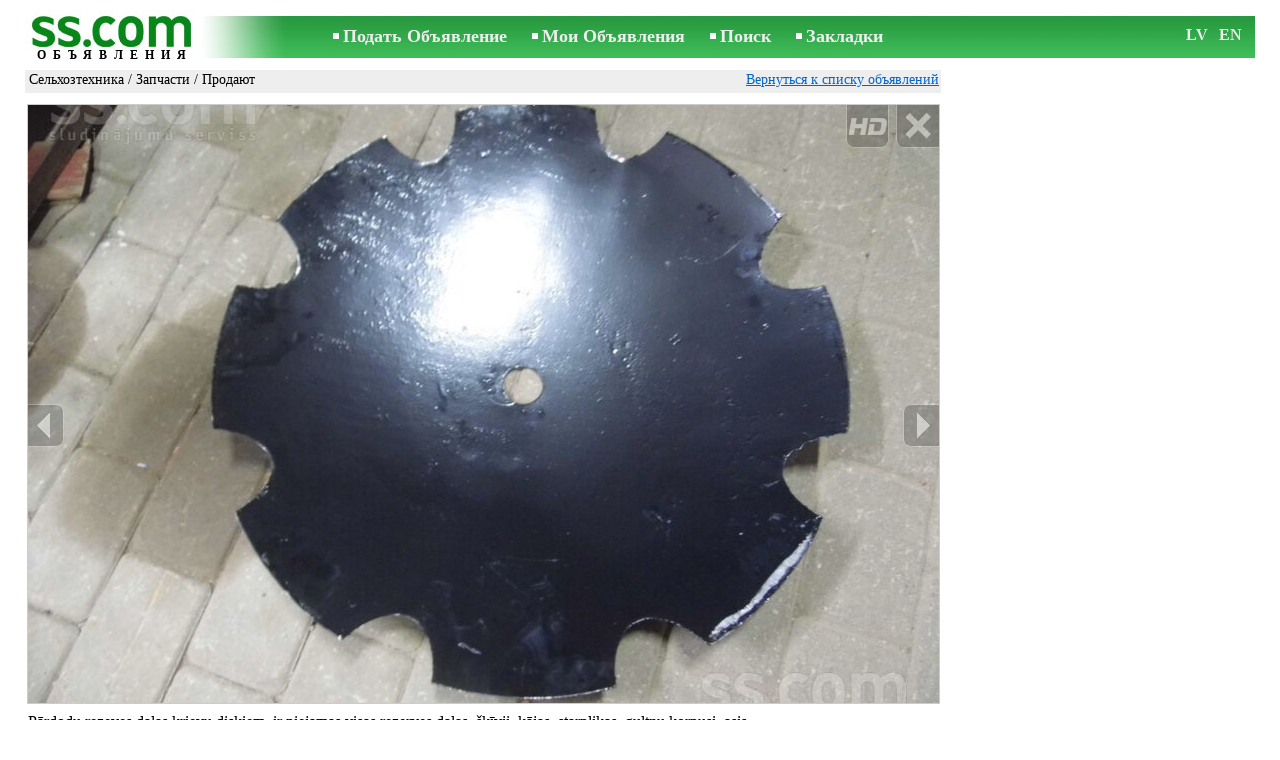

--- FILE ---
content_type: text/html; charset=UTF-8
request_url: https://www.ss.com/msg/ru/agriculture/agricultural-machinery/spare-parts/aegph.html
body_size: 7419
content:
<!DOCTYPE html>
<HTML lang="ru"><HEAD>
<title>SS.COM Сельхозтехника - Запчасти, Цена 55 €. Pārdodu rezeves daļas krievu diskiem, šķīvji, daļas, piegādāt - Объявления</title>
<meta http-equiv="Content-Type" CONTENT="text/html; charset=UTF-8">
<meta name="viewport" content="user-scalable=1, width=device-width, initial-scale=1.0"/>
<meta name="keywords" content="Объявления запчасти сельхозтехника сельское хозяйство pārdodu rezeves daļas krievu diskiem фото цена">
<meta name="description" content="Объявления. Сельхозтехника - Запчасти, Фото. Цена 55 €. Pārdodu rezeves daļas krievu diskiem, ir piejamas šķīvji, daļas, piegādāt">
<link rel="alternate" media="only screen and (max-width: 640px)" href="https://m.ss.com/msg/ru/agriculture/agricultural-machinery/spare-parts/aegph.html">


	<script>(function(w,d,s,l,i){w[l]=w[l]||[];w[l].push({'gtm.start':
	new Date().getTime(),event:'gtm.js'});var f=d.getElementsByTagName(s)[0],
	j=d.createElement(s),dl=l!='dataLayer'?'&l='+l:'';j.async=true;j.src=
	'https://www.googletagmanager.com/gtm.js?id='+i+dl;f.parentNode.insertBefore(j,f);
	})(window,document,'script','dataLayer','GTM-WSHHKCN4');</script><META HTTP-EQUIV="expires" CONTENT="Thu, 05 Feb 2026 07:09:24 GMT"><meta http-equiv="imagetoolbar" content="no">

<BASE href="https://www.ss.com/">
<link href="https://i.ss.com/w_inc/style.css?v=266" rel="stylesheet" />
<style>html{overflow-y:scroll;}.page_bg{background-image:url('https://i.ss.com/img/head/classifieds.jpg?v=1' );background-repeat:no-repeat;}@media screen and (min-width:1280px){.page_bg{background-image:url('https://i.ss.com/img/head/classifieds-1280.jpg?v=1' );}}
</style>
<link rel="shortcut icon" href="/favicon.ico?v=1" type="image/x-icon" />
<link rel="apple-touch-icon" sizes="57x57" href="/img/m/ss-com-57x57.png"/>
<link rel="apple-touch-icon" sizes="72x72" href="/img/m/ss-com-72x72.png"/>
<link rel="apple-touch-icon" sizes="114x114" href="/img/m/ss-com-114x114.png"/>
<link rel="alternate" hreflang="lv" href="https://www.ss.com/msg/lv/agriculture/agricultural-machinery/spare-parts/aegph.html" /><link rel="alternate" hreflang="ru" href="https://www.ss.com/msg/ru/agriculture/agricultural-machinery/spare-parts/aegph.html" />
<script src="/w_inc/js/main.ru.ss.js?v=630" type="text/javascript"></script>
<script async type="text/javascript" src="/w_inc/currency.js?v=20260201"></script><script async src="/w_inc/js/send-mail.js?v=630" type="text/javascript"></script><script async id="contacts_js" src="/js/ru/2021-10-02/f4a22ed58d80bae2738c7c671613a27b0009909919ad99b0f309aa4e43f1509c.js?d=aNWH2Q93r%2FoA3PS8oRo%2Fo%2BiDrd2NJVz%2BS0%2FFekp1gboIu4fZjPG1XXJ8%2FT6tlTWolHCwTTmpi3h2dJGsWTU4sx80jvFPnlEHVQLeug9yoiAbQ52f3WTGW7TMkqleN1OG8i%2B8YTvihO%2F9teBJ2hJBXKG1SNb37Uwa2Hf8ydPO80bLf9LfhrRhwsJTYRqxMjPjMuDVmZrPc4zCQjCTxUWSefMKulMVpkBrs%2Fy5oI9F%2BxHXyZ1sYsN8Uj1Tt0IUMzZyjAi4iySS5ftT7oMDo%2B9DOdvM1oBTx3TVMJvJekj59T2I2Ny7uqzad6ooZSRwxbTCRXlZBpRH0ybS6%2B6uDIFXYbaeBe6mbcCIbh2AX%2BPsKgxLigOYpu7%2Bn9kHYhedjDDbTiGDbnmIQZ9t3eolWbI6WU490NKsLoEtBrqbfsAfVrttwowpeKS%2BG71FCrjGbRZsuVnAGHm4PGW4nnJRwWkhVg%3D%3D&c=1"></script><script async src="/w_inc/adsbygoogle.js?v=630"></script>
<SCRIPT type="text/javascript">
<!--
LINK_MAIN_HOST = "https://www.ss.com";var REGION = "";SS_Lang = "1";get_page_zoom();
if(window._cookie){_cookie("LG","ru",365,"www.ss.com");};var msg_img = ["", "1|910|682|42573920|4W%2FYqBa1DWhAbFUg1yQMzIcwyZ9c2cDAK0u5X0O037mATsKdzpx4a%2BkHB1V%2FByHG|1", "2|910|682|42573921|WI9Kikg2ZMG2TBpvJ4zq14YS2vTHrSb4U5cFBa0I2FSaXQMm%2B6gSP0vi%2F3zgbxzv|1", "3|910|682|42573922|IDb4R1SJbqpyt50KdzCzVytLMH02b3sQTcmGdkXF6Jb0anxECLacufGTOCel8Gi%2B|1", "4|910|682|42573923|49x4jIPoQfigC5TeVEfD46%2FQqBHKKWqLVIAlTlSHRqHgZ%2BOpxLkXbA%2F%2BeExTS2gP|1", "5|910|682|42573924|EurhLcqqNINWqRSqNlsNLBVNlB0V1Gy%2BkfJcBepzXLZ6bOkuHo4gUW6eGnQlcNfs|1", "6|910|682|42573925|tSYjiEJGELTBJnLHhWczphKm0slqZmI4LnazaaT0smlF4M1U23a%2Ff9a1KAYAXcNm|1", "7|910|682|42573926|ZwzSwPnm3ssbM5eX2%2ByCMeRAih%2FK1SzG%2BVPKrvQGTIVN%2F99Lyog1PByZbB52KLAh|1"];var IMG_WH="1.3333333333333";
MSG_GALLERY_DIR = "gallery/";MSG_GALLERY_PREFIX = "agriculture-agricultural-machinery-spare-parts-";
var msg_img_dir = "https://i.ss.com" + "/images/2021-10-02/504148/Un0NHUxlQl0=/agriculture-agricultural-machinery-spare-parts-2-";var MAX_NAVI=7;var IMG_SIZE=800;PREF="";
var navi_title = {prev:"Предыдущая", next:"Следующая", close:"Закрыть", hd:"Открыть фото в HD разрешении"};CALC_BANNER_URL = "/w_inc/calc/show_calc.php?adp=2154&sys_t3=0&sys_t4=%7C%7Cagriculture&sys_t5=https%3A%2F%2Fwww.ss.com%2Fru%2FfTgTeF4bAzt4FD4eF0V7flFPLPYGFYTEVIXElAS.html&sys_t6=https%3A%2F%2Fwww.ss.com%2Fmsg%2Fru%2Fagriculture%2Fagricultural-machinery%2Fspare-parts%2Faegph.html";
					
IMG_HOST = 'https://i.ss.com'; SS_PREF = '';
CURRENCY_ID = DEF_CURRENCY_ID = 2;MSG_CURRENCY_ID = 2;var MSG_PRICE = 55.00;var MSG_PRICE_STR = '';
CALC_PRICE = 55.00;CALC_VALUTA = 'eur'; var mode = 1; var wo = window.opener;return_to_msg="Вернуться к объявлению";
JS_GLOBAL_DATA = {w264:"Вы зашли по неверной ссылке,<br>либо у объявления истёк срок публикации.", w73:"Чтобы посмотреть номер телефона,<br>наберите код с картинки:", w214:"Показать номер", w220:"Внимание!", w265:"Чтобы посмотреть номер телефона<br>нажмите \"Я не робот\"", w80:"Закрыть", W404:"Для корректной работы сервиса объявлений<br>необходимо отключить блокировщик рекламы.", W4:"Удалить", w53:"Укажите Ваш емайл адрес !", w54:"Напишите текст сообщения !", w55:"Наберите пожалуйста код с картинки!", w142:"Вы указали неверную ссылку (www линк)<br>Это поле предназначено только для ссылки на ваш сайт, <br>если у вас нет сайта, пожалуйста, оставьте поле пустым.", w236:"Внимание!<br>Разрешается прикреплять файлы только форматов *.doc, *.docx, *.txt, *.rtf, *.pdf.<br>Выберите другой файл.", w256:"Внимание!<br>У вас имеется недогруженный файл.<br>Дождитесь загрузки или удалите файл.", w288:"Напишите Ваше имя !", file_formats:"(doc|docx|txt|rtf|pdf|html|htm|jpeg|jpg|png|xls)$", attach_frm_post:"/ru/fTgTeF4RAzt4FD4eFFIFfTgReF4V.html"+new Date(), attach_frm_post_ajax:"/ru/fTgTeF4RAzt4FD4eFFIFfTgReF4VAzt4ED4eFA==.html"+new Date(), send_mail_frm_post:"/ru/contacts/fTgTeF4RAzt4FD4eFFIFfTgReF4SAzt4Fj4eEFMXFFcUFlIFfTgWeF4SAzt4Ez4eRAcRQVEQEFERRAFA.html"};
if(window._check_remote_id){_check_remote_id( "new", "https://www.ss.lv" );}
-->
</SCRIPT>
</HEAD>
<BODY onLoad="window.defaultStatus='Объявления - SS.COM';" bgcolor="#FFFFFF" class="body">

<div align=center class="noprint">
	<div id="main_table" class="page_header page_bg">
		<div z-index="20" id="sslogin"></div>
		<span class="page_header_head"><a href="/ru/" title="Объявления"><img class="page_header_logo" src="https://i.ss.com/img/p.gif" border="0" alt="Объявления"></a><h1>ОБЪЯВЛЕНИЯ</h1></span>
		<span class="page_header_menu"><b class="menu_main"><a href="/ru/agriculture/agricultural-machinery/new/" class="a_menu" title="Подать Объявление">Подать Объявление</a></b>
<b class="menu_main"><a href="/ru/login/" class="a_menu" title="Мои Объявления">Мои Объявления</a></b>
<b class="menu_main"><a href="/ru/agriculture/agricultural-machinery/spare-parts/search/" class="a_menu" title="Искать объявления">Поиск</a></b>
<span style="display:inline-block;text-align:left;"><b class="menu_main" style="padding-right:0px;"><a href="/ru/favorites/" class="a_menu" title="Закладки">Закладки</a></b><span id="mnu_fav_id"></span></span></span>
		<span id="mails_status_menu"></span>
		<span class="menu_lang"><div class="menu_langs"><a href="/msg/lv/agriculture/agricultural-machinery/spare-parts/aegph.html" class=a_menu title="Latviski">LV</a></div>&nbsp;<div class="menu_langs"><a href="/msg/en/agriculture/agricultural-machinery/spare-parts/aegph.html" class=a_menu title="English">EN</a></div></span>
	</div>
</div>
	<div class="onlyprint">
		<img src="https://i.ss.com/img/ss.com_green.svg" style="height: 1cm;">
	</div>
<div align=center>
	<div class="page_header">
		<table border=0 cellpadding=0 cellspacing=0 width="100%"><tr><td>
			<div style="float:left;" class="page_div_main">
			<table id="page_main" border=0 cellpadding=0 cellspacing=0 width="100%"><tr><td valign=top><div class="top_head_msg"><div style="float:left;padding-top:2px;"><h2 class="headtitle"><a href="/ru/agriculture/agricultural-machinery/"  title="Объявления Сельхозтехника">Сельхозтехника</a> / <a href="/ru/agriculture/agricultural-machinery/spare-parts/"  title="Объявления Запчасти">Запчасти</a> / Продают</h2></div><div style="float:right;"><span class="td7 noprint" style="padding-right:2px;" id="msg_back"><a class=a9a href="/ru/agriculture/agricultural-machinery/spare-parts/" onclick="event.returnValue=false;back_from_msg('/ru/agriculture/agricultural-machinery/spare-parts/');return false;">Вернуться к списку объявлений</a></span></div></div><div id="content_main_div"><center><div id="msg_div_preload" style="display:none;padding-bottom:10px;"></div></center><script type="text/javascript">
					window.onpopstate = function(){_change_photo_by_hash();}
					if( !_change_photo_by_hash() ){big_pic(1,false,"foto1");}
				</script>
<div id="msg_div_msg">
<div style="float:right;margin:0px 0px 20px 20px;" id="content_sys_div_msg"></div>

Pārdodu rezeves daļas krievu diskiem, ir piejamas visas rezerves daļas, šķīvji, kājas, starplikas, gultņu korpusi, asis, <br />
Varu piegādāt<br><br><table cellpadding=0 cellspacing=0 border=0 width="100%" class="options_list"><tr><td width="50%" valign=top><table border=0 width="100%" cellpadding=1 cellspacing=0>
				<tr>
					<td
						height=20
						class="ads_opt_name" width=30
						nowrap>
						Марка:
					</td>
					<td class="ads_opt" id="tdo_51"
						nowrap>
						<b>Sssr Sssr</b>
					</td>
				</tr>
				<tr>
					<td
						height=20
						class="ads_opt_name" width=30
						nowrap>
						Название:
					</td>
					<td class="ads_opt" id="tdo_43"
						nowrap>
						Diski
					</td>
				</tr>
				<tr>
					<td
						height=20
						class="ads_opt_name" width=30
						nowrap>
						Местонахождение:
					</td>
					<td class="ads_opt" id="tdo_1284"
						nowrap>
						Прейли и р-он, Прейльская вол.
					</td>
				</tr></table></td></tr></table><table style="border-top:1px #eee solid;padding-top:5px;margin-top:10px;" cellpadding=1 cellspacing=0 border=0 width="100%">
				<tr>
					<td valign=top
						height=20
						class="ads_opt_name_big" width=30
						nowrap>
						Цена:
					</td>
					<td class="ads_price" id="tdo_8" valign=top
						nowrap>
						55 €
					</td>
				</tr></table></div><div id="calc_td" class="noprint"><br><iframe id="cal_banner_iframe" width="100%" height=77 frameborder=0 scrolling=no></iframe></div>
	<div id="tr_foto" class="ads_photo_label">
		Фото:<br>
		<div style="display:inline-block;margin-left:-12px;">
	<div class="pic_dv_thumbnail"><a href="https://i.ss.com/gallery/5/852/212870/agriculture-agricultural-machinery-spare-parts-42573920.800.jpg"  onclick="big_pic(1, event);return false;" ontouchstart="_tstart(event);"  ontouchmove="_tmove(event);" ontouchend="if(_tend(event)){touch=false;this.click();}return false;" title="Сельхозтехника Запчасти"><img alt="Сельхозтехника Запчасти, цена 55 €, Фото" src="https://i.ss.com/gallery/5/852/212870/agriculture-agricultural-machinery-spare-parts-42573920.t.jpg" class="pic_thumbnail isfoto"></a></div>
<div class="pic_dv_thumbnail"><a href="https://i.ss.com/gallery/5/852/212870/agriculture-agricultural-machinery-spare-parts-42573921.800.jpg"  onclick="big_pic(2, event);return false;" ontouchstart="_tstart(event);"  ontouchmove="_tmove(event);" ontouchend="if(_tend(event)){touch=false;this.click();}return false;" title="Сельхозтехника Запчасти"><img alt="Сельхозтехника Запчасти, цена 55 €, Фото" src="https://i.ss.com/gallery/5/852/212870/agriculture-agricultural-machinery-spare-parts-42573921.t.jpg" class="pic_thumbnail isfoto"></a></div>
<div class="pic_dv_thumbnail"><a href="https://i.ss.com/gallery/5/852/212870/agriculture-agricultural-machinery-spare-parts-42573922.800.jpg"  onclick="big_pic(3, event);return false;" ontouchstart="_tstart(event);"  ontouchmove="_tmove(event);" ontouchend="if(_tend(event)){touch=false;this.click();}return false;" title="Сельхозтехника Запчасти"><img alt="Сельхозтехника Запчасти, цена 55 €, Фото" src="https://i.ss.com/gallery/5/852/212870/agriculture-agricultural-machinery-spare-parts-42573922.t.jpg" class="pic_thumbnail isfoto"></a></div>
<div class="pic_dv_thumbnail"><a href="https://i.ss.com/gallery/5/852/212870/agriculture-agricultural-machinery-spare-parts-42573923.800.jpg"  onclick="big_pic(4, event);return false;" ontouchstart="_tstart(event);"  ontouchmove="_tmove(event);" ontouchend="if(_tend(event)){touch=false;this.click();}return false;" title="Сельхозтехника Запчасти"><img alt="Сельхозтехника Запчасти, цена 55 €, Фото" src="https://i.ss.com/gallery/5/852/212870/agriculture-agricultural-machinery-spare-parts-42573923.t.jpg" class="pic_thumbnail isfoto"></a></div>
<div class="pic_dv_thumbnail"><a href="https://i.ss.com/gallery/5/852/212870/agriculture-agricultural-machinery-spare-parts-42573924.800.jpg"  onclick="big_pic(5, event);return false;" ontouchstart="_tstart(event);"  ontouchmove="_tmove(event);" ontouchend="if(_tend(event)){touch=false;this.click();}return false;" title="Сельхозтехника Запчасти"><img alt="Сельхозтехника Запчасти, цена 55 €, Фото" src="https://i.ss.com/gallery/5/852/212870/agriculture-agricultural-machinery-spare-parts-42573924.t.jpg" class="pic_thumbnail isfoto"></a></div>
<div class="pic_dv_thumbnail"><a href="https://i.ss.com/gallery/5/852/212870/agriculture-agricultural-machinery-spare-parts-42573925.800.jpg"  onclick="big_pic(6, event);return false;" ontouchstart="_tstart(event);"  ontouchmove="_tmove(event);" ontouchend="if(_tend(event)){touch=false;this.click();}return false;" title="Сельхозтехника Запчасти"><img alt="Сельхозтехника Запчасти, цена 55 €, Фото" src="https://i.ss.com/gallery/5/852/212870/agriculture-agricultural-machinery-spare-parts-42573925.t.jpg" class="pic_thumbnail isfoto"></a></div>
<div class="pic_dv_thumbnail"><a href="https://i.ss.com/gallery/5/852/212870/agriculture-agricultural-machinery-spare-parts-42573926.800.jpg"  onclick="big_pic(7, event);return false;" ontouchstart="_tstart(event);"  ontouchmove="_tmove(event);" ontouchend="if(_tend(event)){touch=false;this.click();}return false;" title="Сельхозтехника Запчасти"><img alt="Сельхозтехника Запчасти, цена 55 €, Фото" src="https://i.ss.com/gallery/5/852/212870/agriculture-agricultural-machinery-spare-parts-42573926.t.jpg" class="pic_thumbnail isfoto"></a></div>
</div></div><div id="tr_cont"><table border=0 cellpadding=1 cellspacing=0 width="100%" class="contacts_table">
	<tr>
		<td class="ads_contacts_name" nowrap>Телефон:</td>
		<td width="100%" class="ads_contacts" nowrap id="ptd2_1">
			<span id="phone_td_1">(+371)<span class="ads_contacts_bold" id="ph_td_1">26-09-***</span>
			</span> <span id="ph_div_1" class="ads_profile_name" style="display:none;">sandis.</span> <span id="phdivz_1" style="display:none;"><a href="javascript:;" onclick="_show_phone(1,false,event);" class=a9a>Показать номер</a></span>
		</td><td class="ads_contacts_link" nowrap id="phtd">Все объявления с этим телефоном</td>
	</tr><tr>
	<td class="ads_contacts_name" width="80">E-mail:</td>
	<td class="ads_contacts" width="100%"><a name="send-mail" id="send-mail" class="a9a" rel="nofollow" href="javascript:;" onclick="load_mail_form('/ru/contacts/fTgTeF4RAzt4FD4eFFIFfTgQeF4WFVcSEVQQFEV7flZPLPYGFIU.html?r=%2Fmsg%2Fru%2Fagriculture%2Fagricultural-machinery%2Fspare-parts%2Faegph.html', 1);return false;">Отправить e-mail</a><span id="mail_load"></span></td><td class="ads_contacts_link" id="emtd" nowrap>Все объявления с этим E-mail адресом</td></tr><tr><td  colspan=3 width="100%"><div style="width:100%;display:none;"  id="mail_tr"></div></td></tr><tr><td class="ads_contacts_name">Место:</td><td class="ads_contacts" width="100%">Прейли и р-он, Прейльская вол.</td></tr></table></div></div>
<script type="text/javascript">DOC_LOADED = true;</script><script type="text/javascript">show_banner( );
print_phone(PH_1,1);if( PH_c && !pcc_id ){pcc_id=1;eval(PH_c);}
</script></td></tr><tr><td valign=bottom><br><table border=0 cellpadding=1 cellspacing=0 width="100%"><tr class="noprint"><td colspan=2 class="msg_footer" nowrap><noindex><img src="https://i.ss.com/img/m/opt/add-to-fav.png" class="msg_footer_img" id="add-to-favorites-img"><a rel="nofollow" class=a9a href="javascript:;" onclick="af('50414731','ru');return false;" id="add-to-favorites-lnk" title="Добавить в закладки">Добавить в закладки</a></noindex></td></tr>
<tr>
	<td colspan=2 class="msg_footer" nowrap><span class="noprint"><img src="https://i.ss.com/img/m_print.gif" class="msg_footer_img"><a class=a9a href="javascript:;" onclick="window.print();event.returnValue=false;" title="Распечатать">Распечатать</a></span></td>
	<td class="msg_footer" align=right>Дата: 08.01.2026 09:09</td>
</tr>
<tr>
	<td class="msg_footer" nowrap><span class="noprint"><img src="https://i.ss.com/img/m_send.gif" class="msg_footer_img"><a class=a9a href="mailto:?body=https%3A%2F%2Fwww.ss.com%2Fmsg%2Fru%2Fagriculture%2Fagricultural-machinery%2Fspare-parts%2Faegph.html%0D%0A%0D%0A&subject=Objavlenie ot SS.COM"  title="Отослать другу">Отослать другу</a></span></td>
	<td rowspan=2 align=center id="add_td"></td>
	<td width=250 class="msg_footer" align=right>Уникальных просмотров: <span id="show_cnt_stat">1</span></td>
</tr>
		<tr class="noprint">
			<td colspan=2 class="msg_footer" nowrap>
				<img src="https://i.ss.com/img/m_remind.gif" class="msg_footer_img"><a rel="nofollow" class=a9a href="javascript:;" onclick="http_win( 'Напомнить', '/ru/remind/fTgTeF4UAzt4FD4eFkV7flFPLPYGFYTEVIXElASAzt4Fj4eFEV7fldPLPYGFZGRAZHRwZFEgcSQQcSEAYTFwUaFFRHRgUUFwcSRlNF.html', 'reminder');return false;"  title="Напомнить">Напомнить</a>
			</td>
			<td align=right class=td15 id="alert_span"><img id="alert_img" src="https://i.ss.com/img/alert.png" border=0 alt=""><a rel="nofollow"  href="javascript:;" onclick="_abuse();return false;" class=a9a>Сообщить о нарушении</a></td>
		</tr></table></td></tr></table>
			</div>
			<div style="float:left;"><div id="page_right" class="noprint"><div id="ads_sys_div1"></div><script type="text/javascript">load_script_async( "/w_inc/reklama.php?1619|1|5653|"+Math.random()+"|0|"+escape(document.referrer)+"|1" );</script></div></div>
		</td></tr></table>
		
		<div id="page_footer" class="noprint"><a class="a1" href="/ru/rules/">Правила</a>  &nbsp;|&nbsp;  <a class="a1" href="/ru/feedback/">Связь с редактором</a>  &nbsp;|&nbsp;  <a class="a1" href="/ru/reklama/">Реклама</a>  &nbsp;|&nbsp;  <a class="a1" href="/ru/api/">Сотрудничество</a> &nbsp;|&nbsp; <a href="/ru/agriculture/agricultural-machinery/spare-parts/rss/" class=a1 target="_blank">RSS</a> &nbsp;|&nbsp; Объявления © ss sia 2000</div>

	</div>
</div>

<script type="text/javascript">
<!--
_scrollup( ["Наверх","Назад"], {
		
		align: "center",
		append: "page_main",
		
		color: "white",
		border: false,
		bgcolor: "rgba(62, 187, 87, 0.6)",
		abgcolor: "#3fbc58",
		bottom: 30
	} );if( window.add_link_to_selection && document.body.addEventListener ){document.body.addEventListener( "copy", add_link_to_selection );}check_ads_back('Закрыть объявление');D.body.onkeydown = msg_key_down;window.onhashchange=whash_change;function _abuse(){http_win( 'Сообщить о нарушении', '/ru/abuse/fTgTeF4UAzt4FD4eF0V7flFPLPYGFYTEVIXElASAzt4Fj4eFEV7fldPLPYGFZGRAZHRwZFEgcSQQcSEAYTFwUaFFRHRgUUFwcSRlNF.html?r='+escape( document.referrer ), 'abuse');}document.write( '<img src="/counter/msg.php?NTA0MTQ3MzE=|5653|'+new Date()+'" width=1 height=1 border=0 style="display:none;">' );window.onscroll=scbnrtop;window.onresize = new Function ( "scbnrtop();" );
load_script_async( "/w_inc/js/msg.count-ss.js?"+new Date() );

-->
</script><div onmousemove="hd_image_action(event);" onmousedown="hd_image_action(event);" onmouseup="hd_image_action(event);" onmouseout="hd_image_action(event);" oncontextmenu="return false" onclick="if(window.hd_image_action){hd_image_action(event);}" id="hd_image" style="overflow:scroll;position:fixed;display:none;z-index:100000;top:0px;left:0px;"></div>
<script async type="text/javascript" src="/w_inc/chk.php?m=R3JaXGQCZUILUQc9&lang=1&db=ru&g=1"></script>

<div style="display:none;">


<script async src="/w_inc/gcntr.php?id=ss"></script>
	<noscript><iframe src="https://www.googletagmanager.com/ns.html?id=GTM-WSHHKCN4" height="0" width="0" style="display:none;visibility:hidden"></iframe></noscript>

<!-- puls.lv START //-->
<div id="_puls.lv_232-26935-27307-27309" style="display:inline-block;"></div>
<script type="text/javascript">_puls_counter_local( "232-26935-27307-27309" );</script>
<noscript>
<a href="https://puls.lv/" target="_blank"><img src="https://hits.puls.lv/?sid=232-26935-27307-27309&jsver=0" width=1 height=1 border=0 alt=""></a>
</noscript>
<!-- puls.lv END //-->
<!-- europuls.eu START //-->
<div id="_europuls.eu_2" style="display:inline-block;"></div>
<script type="text/javascript">_ps_counter_local(2);</script>
<noscript>
<a href="https://europuls.eu/" target="_blank"><img src="https://hits.europuls.eu/?sid=2&jsver=0"  width=1 height=1 border=0 alt=""></a>
</noscript>
<!-- europuls.eu END //-->
<img src="https://top.lv/counter.php?sid=2774&type=4" width="1" height="1" border="0" style="display:none" alt="">

</div></BODY>
</HTML>

--- FILE ---
content_type: application/x-javascript
request_url: https://www.ss.com/js/ru/2021-10-02/f4a22ed58d80bae2738c7c671613a27b0009909919ad99b0f309aa4e43f1509c.js?d=aNWH2Q93r%2FoA3PS8oRo%2Fo%2BiDrd2NJVz%2BS0%2FFekp1gboIu4fZjPG1XXJ8%2FT6tlTWolHCwTTmpi3h2dJGsWTU4sx80jvFPnlEHVQLeug9yoiAbQ52f3WTGW7TMkqleN1OG8i%2B8YTvihO%2F9teBJ2hJBXKG1SNb37Uwa2Hf8ydPO80bLf9LfhrRhwsJTYRqxMjPjMuDVmZrPc4zCQjCTxUWSefMKulMVpkBrs%2Fy5oI9F%2BxHXyZ1sYsN8Uj1Tt0IUMzZyjAi4iySS5ftT7oMDo%2B9DOdvM1oBTx3TVMJvJekj59T2I2Ny7uqzad6ooZSRwxbTCRXlZBpRH0ybS6%2B6uDIFXYbaeBe6mbcCIbh2AX%2BPsKgxLigOYpu7%2Bn9kHYhedjDDbTiGDbnmIQZ9t3eolWbI6WU490NKsLoEtBrqbfsAfVrttwowpeKS%2BG71FCrjGbRZsuVnAGHm4PGW4nnJRwWkhVg%3D%3D&c=1
body_size: 187
content:
ADS_STAT=[0,0,0,0,97];
OPEN_STAT_LNK="EFMXFFcUFlI=";if( window.try_open_stat_lnk ){try_open_stat_lnk( 'ru' );}else{window.setTimeout("open_stat_lnk( 'ru' );",100);}PH_c = "_show_phone(0);";eval(PH_c);

--- FILE ---
content_type: application/javascript; charset=UTF-8
request_url: https://www.ss.com/w_inc/js/msg.count-ss.js?Sat%20Jan%2031%202026%2022:49:49%20GMT+0000%20(Coordinated%20Universal%20Time)
body_size: -28
content:
var ss_mc_total = document.getElementById( "ss_mc_total" );
if( ss_mc_total )ss_mc_total.innerHTML = "281575";
